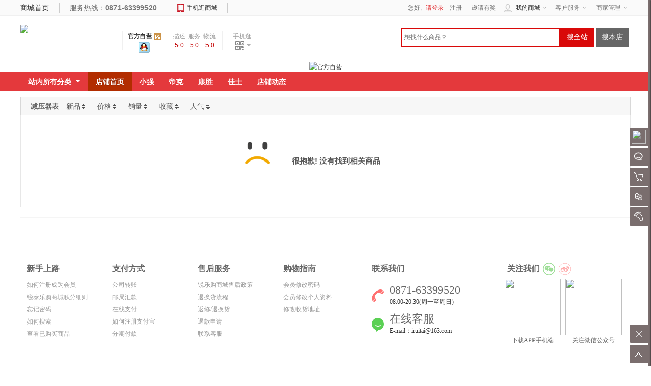

--- FILE ---
content_type: text/html; charset=UTF-8
request_url: https://www.iruitai.com/shop-view-1-298-0-0-0.html
body_size: 11525
content:
<!doctype html>
<html lang="zh">
<head>
<meta http-equiv="Content-Type" content="text/html; charset=UTF-8">
<title>锐泰乐购 - 官方自营</title>
<meta name="author" content="ShopWT">
<meta name="copyright" content="ShopWT Inc. All Rights Reserved">
<meta name="renderer" content="webkit">
<meta name="renderer" content="ie-stand">
<meta name="keywords" content="iruitai,锐泰乐购," />
<meta name="description" content="锐泰乐购" />
<link rel="shortcut icon" href="https://www.iruitai.com/favicon.ico" />
<link href="https://www.iruitai.com/templets/shopwt/css/common.css" rel="stylesheet" type="text/css">
<link href="https://www.iruitai.com/templets/shopwt/css/store_header.css" rel="stylesheet" type="text/css">
<link href="https://www.iruitai.com/templets/shopwt/css/font-awesome/css/font-awesome.min.css" rel="stylesheet" />
<!--[if lt IE 9]>
      <script src="https://www.iruitai.com/system/static/js/html5shiv.js"></script>
      <script src="https://www.iruitai.com/system/static/js/respond.min.js"></script>
<![endif]-->
<!--[if IE 6]>
<script src="https://www.iruitai.com/system/static/js/IE6_PNG.js"></script>
<script>
DD_belatedPNG.fix('.pngFix');
</script>

<script>
// <![CDATA[
if((window.navigator.appName.toUpperCase().indexOf("MICROSOFT")>=0)&&(document.execCommand))
try{
document.execCommand("BackgroundImageCache", false, true);
   }
catch(e){}
// ]]>
</script>
<![endif]-->
<script>
var PRICE_FORMAT = '&yen;%s';var COOKIE_PRE = '286B_';var _CHARSET = 'utf-8';var LOGIN_SITE_URL = 'https://www.iruitai.com/home';var MEMBER_SITE_URL = 'https://www.iruitai.com/home';var SITEURL = 'https://www.iruitai.com';var BASE_SITE_URL = 'https://www.iruitai.com';var STATIC_SITE_URL = 'https://www.iruitai.com/system/static';var STATIC_SITE_URL = 'https://www.iruitai.com/system/static';var SHOP_TEMPLATES_URL = 'https://www.iruitai.com/templets/shopwt';
</script>
<script src="https://www.iruitai.com/system/static/js/jquery.min.js"></script>
<script src="https://www.iruitai.com/system/static/js/common.js" charset="utf-8"></script>
<script src="https://www.iruitai.com/system/static/js/jquery-ui/jquery.ui.js"></script>
<script src="https://www.iruitai.com/system/static/js/jquery.validation.min.js"></script>
<script src="https://www.iruitai.com/system/static/js/jquery.masonry.js"></script>
<script src="https://www.iruitai.com/system/static/js/dialog/dialog.js" id="wt_dialog" charset="utf-8"></script>
<script src="https://www.iruitai.com/system/static/js/jquery.scrollLoading-min.js" charset="utf-8"></script>
</head>
<body>
<div id="append_parent"></div>
<div id="ajaxwaitid"></div>
<div id="vToolbar" class="wt-appbar">
  <div class="wt-appbar-tabs" id="siteslidebar">
        <div class="user ta_delay" wttype="a-barLoginBox">
      <div class="avatar"><img src="https://www.iruitai.com/system/upfiles/shop/common/loading.gif" data-url="https://www.iruitai.com/system/upfiles/shop/common/default_user_portrait.gif" rel="lazy" /></div>
      <p>请登录</p>
    </div>
        <ul class="tools">
          <li><a href="javascript:void(0);" id="chat_show_user" class="chat ta_delay"><div class="tools_img"></div><span>聊天</span><i id="new_msg" class="new_msg" style="display:none;"></i></a></li>
                    <li><a href="javascript:void(0);" id="rtoolbar_cart" class="cart ta_delay"><div class="tools_img"></div><span>购物车</span><i id="rtoobar_cart_count" class="new_msg" style="display:none;"></i></a></li>
                  <li><a href="javascript:void(0);" id="compare" class="compare ta_delay"><div class="tools_img"></div><span>对比</span></a></li>
            <li><a href="https://www.iruitai.com/index.php?w=member_goodsbrowse&t=list" class="track ta_delay"><div class="tools_img"></div><span>我的足迹</span></a></li>
    </ul>
    <div class="content-box" id="content-compare">
      <div class="top">
        <h3>商品对比</h3>
        <a href="javascript:void(0);" class="close" title="隐藏"></a></div>
      <div id="comparelist"></div>
    </div>
    <div class="content-box" id="content-cart">
      <div class="top">
        <h3>我的购物车</h3>
        <a href="javascript:void(0);" class="close" title="隐藏"></a></div>
      <div id="rtoolbar_cartlist"></div>
    </div>
    <a id="activator" href="javascript:void(0);" class="wt-appbar-hide"></a>
	<a id="gotop" href="javascript:void(0);" class="wt-appbar-gotop"></a>
	</div>
  <div class="wt-hidebar" id="wtHideBar">
    <div class="wt-hidebar-bg">
            <div class="user-avatar"><img src="https://www.iruitai.com/system/upfiles/shop/common/loading.gif" data-url="https://www.iruitai.com/system/upfiles/shop/common/loading.gif" data-url="https://www.iruitai.com/system/upfiles/shop/common/default_user_portrait.gif" rel="lazy"/></div>
            <div class="frame"></div>
      <div class="show"></div>
  </div>
</div>
</div>
<div class="wt-topbar w">
  <div class="topbar wrapper">
    <div class="service fl">
            <div class="home"><a href="https://www.iruitai.com" title="锐泰乐购" target="_self">商城首页</a></div>
            <div class="tel">服务热线：<b>0871-63399520</b></div>
      <div class="m-mx"> <span><i></i><a href="https://www.iruitai.com/mobile">手机逛商城</a></span>
        <div>
                    <dl class="down_app">
            <dd>
              <div class="qrcode"><img src="https://www.iruitai.com/system/upfiles/shop/common/loading.gif" data-url="https://www.iruitai.com/system/upfiles/shop/common/code_app.png" width="120" height="120" rel="lazy" /></div>
              <div class="hint">
                <h4>手机扫一扫下载</h4>
                </div>
              <div class="addurl">
                                <a href="https://www.iruitai.com/mobile/app/iruitai_android.apk" target="_blank"><i class="icon-android"></i>Android</a>
                                                <a href="https://www.iruitai.com/mobile/app/iruitai_ios.ipa" target="_blank"><i class="icon-apple"></i>iPhone</a>
                              </div>
            </dd>
          </dl>
                  </div>
      </div>
      <div class="left">
      <div id="TopCity"></div>
      </div>
    </div>
    <div class="right-menu">
      <dl>
        <dt>客户服务<i></i></dt>
        <dd>
          <ul>
            <li><a href="https://www.iruitai.com/help-cate-2-0.html">帮助中心</a></li>
            <li><a href="https://www.iruitai.com/help-cate-5-0.html">售后服务</a></li>
            <li><a href="https://www.iruitai.com/help-cate-6-0.html">客服中心</a></li>
          </ul>
        </dd>
      </dl>
      <dl>
        <dt><a href="https://www.iruitai.com/index.php?w=show_joinin&t=index" title="商家管理">商家管理</a><i></i></dt>
        <dd>
          <ul>
		    <li><a href="https://www.iruitai.com/index.php?w=show_joinin&t=index" title="招商入驻">招商入驻</a></li>
            <li><a href="https://www.iruitai.com/seller/index.php?w=seller_login&t=show_login" target="_blank" title="商家登录">商家登录</a></li>
          </ul>
	 </dd>
      </dl>
          </div>
    <div class="head-user-mall">
    <dl class="my-mall">
        <dt><span class="ico"></span><a href="https://www.iruitai.com/index.php?w=member&t=home" title="我的商城">我的商城</a><i class="arrow"></i></dt>
        <dd>
          <div class="my-top-menu">
            <ul>
              <li><a href="https://www.iruitai.com/home/index.php?w=member_message&t=message">站内消息(<span>0</span>)</a></li>
              <li><a href="https://www.iruitai.com/index.php?w=member_order&t=index" class="arrow">我的订单<i></i></a></li>
              <li><a href="https://www.iruitai.com/index.php?w=member_consult&t=my_consult">咨询回复(<span id="member_consult">0</span>)</a></li>
              <li><a href="https://www.iruitai.com/index.php?w=member_favorite_goods&t=fglist" class="arrow">我的收藏<i></i></a></li>
                            <li><a href="https://www.iruitai.com/home/index.php?w=member_voucher&t=index">代金券(<span id="member_voucher">0</span>)</a></li>
                                          <li><a href="https://www.iruitai.com/home/index.php?w=member_points&t=index" class="arrow">我的积分<i></i></a></li>
                          </ul>
          </div>
          <div class="my-history">
            <div class="part-title">
              <h4>最近浏览的商品</h4>
              <span style="float:right;"><a href="https://www.iruitai.com/index.php?w=member_goodsbrowse&t=list">全部浏览历史</a></span> </div>
            <ul>
              <li class="no-goods"><img class="loading" src="https://www.iruitai.com/templets/shopwt/images/loading.gif" /></li>
            </ul>
          </div>
        </dd>
      </dl>
    </div>
    <div class="user-entry">
      您好,       <span class="wr"><a class="login" href="https://www.iruitai.com/home/index.php?w=login&t=index">请登录</a> <a href="https://www.iruitai.com/home/index.php?w=login&t=register">注册</a></span>
            <span><a href="https://www.iruitai.com/index.php?w=invite">邀请有奖</a></span>
    </div>
  </div>
</div>
<script type="text/javascript">
var getcity = '全国';
//登录开关
var connect_qq = "1";
var connect_sn = "1";
var connect_wx = "1";
var connect_wx_appid = "wx7ce7d04de1946541";

$(function() {
	if (($.cookie("wt0"))) {
		tCity = $.cookie("wt0").split(',');
		$("#tbarea").html(tCity[2]);
	} else {
		$("#tbarea").html(getcity);
	}
	$('#gotop').click(function(){
	        $('html, body').animate({
	            scrollTop: 0
	        }, 500);
	});
	var wtkey = getCookie('wtkey');
		if(wtkey){
		$("#top-banner").hide();
		} else {
			$("#top-banner").slideDown(800);
			}
		$("#top-banner .close").click(function(){
			setCookie('wtkey','yes',1);
			$("#top-banner").hide();
	});
		$(".head-user-mall dl").hover(function() {
			$(this).addClass("hover");
		},
		function() {
			$(this).removeClass("hover");
		});
		$('.head-user-mall .my-mall').mouseover(function(){
			load_history_information();
			$(this).unbind('mouseover');
		});
	
		$('#activator').click(function() {
			$('#content-cart').animate({'right': '-250px'});
			$('#content-compare').animate({'right': '-250px'});
			$('#vToolbar').animate({'right': '-60px'}, 300,
			function() {
				$('#wtHideBar').animate({'right': '59px'},	300);
			});
	        $('div[wttype^="bar"]').hide();
		});
		$('#wtHideBar').click(function() {
			$('#wtHideBar').animate({
				'right': '-86px'
			},
			300,
			function() {
				$('#content-cart').animate({'right': '-250px'});
				$('#content-compare').animate({'right': '-250px'});
				$('#vToolbar').animate({'right': '6px'},300);
			});
		});
    $("#compare").click(function(){
    	if ($("#content-compare").css('right') == '-250px') {
 		   loadCompare(false);
 		   $('#content-cart').animate({'right': '-250px'});
  		   $("#content-compare").animate({right:'0px'});
    	} else {
    		$(".close").click();
    		$(".chat-list").css("display",'none');
        }
	});
    $("#rtoolbar_cart").click(function(){
        if ($("#content-cart").css('right') == '-250px') {
         	$('#content-compare').animate({'right': '-250px'});
    		$("#content-cart").animate({right:'0px'});
    		if (!$("#rtoolbar_cartlist").html()) {
    			$("#rtoolbar_cartlist").load('https://www.iruitai.com/index.php?w=cart&t=ajax_load&type=html');
    		}
        } else {
        	$(".close").click();
        	$(".chat-list").css("display",'none');
        }
	});
	$(".close").click(function(){
		$(".content-box").animate({right:'-250px'});
      });

	$(".right-menu dl").hover(function() {
		$(this).addClass("hover");
	},
	function() {
		$(this).removeClass("hover");
	});

    // 右侧bar用户信息
    $('div[wttype="a-barUserInfo"]').click(function(){
        $('div[wttype="barUserInfo"]').toggle();
    });
    // 右侧bar登录
    $('div[wttype="a-barLoginBox"]').click(function(){
		$.show_wt_login();
    });
    $('a[wttype="close-barLoginBox"]').click(function(){
        $('div[wttype="barLoginBox"]').toggle();
    });
        });
	
(function() {
	var ReplaceTpl = function(str, o, regexp) {
		return str.replace(regexp || /\\?\{([^{}]+)\}/g, function(match, name) {
			return (o[name] === undefined) ? '' : o[name];
		});
	};
	$.ReplaceTpl = ReplaceTpl;
	String.prototype.wtReplaceTpl = function(option) {
		return ReplaceTpl(this, option);
	};
})();
window.ShopWT = {},
    ["Array", "Object", "Function", "String", "Number", "Date", "Boolean", "regexp"].forEach(function(e) {
        ShopWT["is" + e] = function(t) {
            return jQuery.type(t) === e.toLowerCase()
        }
    }),
    jQuery.extend(ShopWT, {
        isEmpty: function(e) {
            return ShopWT.isBoolean(e) ? !e: null == e ? !0 : ShopWT.isNumber(e) ? 0 >= e: ShopWT.isArray(e) || ShopWT.isString(e) || e instanceof jQuery ? 0 === e.length: 0 === Object.keys(e).length
        },
    });
var topMyCity = function($) {
    "use strict";
    var areaUrl = SITEURL + '/index.php?w=index&t=area_list&area_id=0';
    var $element = {};
    var tmpl = '<a href="javascript:;" class="area"><span class="icon-map-marker"></span><span id="shortCutAreaName" title="{areaName}" data-id="{areaId}">{areaName}</span> <i></i></a>'
    function _init() {
        $element.TopCity = $("#TopCity");
        _getAreaList();
        "MjJTaG9wTkMySW5jMjIy";
    }
    function _getAreaIdByCookie() {
        return $.cookie("wt0");
    }
    function _setAreaIdByCookie(value) {
        return $.cookie("wt0", value, {
            expires: 30,
            path: '/'
        });
    }
    function _getAreaList() {
        $.getJSON(areaUrl, function(data) {
            if (data.code == "200") {
                _buildElement(data.data.areaList)
            }
        })
    }
    function _buildElement(data) {
        var myCookie = _getAreaIdByCookie(),
            myCity = !ShopWT.isEmpty(myCookie) ? myCookie.split(",") : "";
        var a = $.map(data, function(n, index) {
		//5.3	
		if (ShopWT.isEmpty($.cookie("wt0"))){
			$.each(data,function(i){
				if(getcity == this.areaName){	
						$.cookie("wt0", [this.areaId, this.areaDeep, this.areaName].join(","), {
						expires: 30,
						path: '/'
					});
				}
			});
		}
            return '<div class="item"><a href="javascript:;" data-deep="' + n.areaDeep + '" data-id="' + n.areaId + '" class="' +
                ((myCity.length && n.areaId == myCity[0]) ? "selected" : "") + '">' + n.areaName + '</a></div>';
        });
 if (a.length) {
            a.splice(0, 0, '<div class="item"><a href="javascript:;" data-deep="1" data-id="0" class="">全国</a></div>');
        	}
        $element.TopCity
            .append(tmpl.wtReplaceTpl(myCity ? {
                areaId: myCity[0],
                areaName: myCity[2]
            } : {
                areaId: 0,
                areaName: getcity
            }))
            .append(
                a.length ? '<div id="shortCutAreaList" class="area-list">' + a.join('') + '</div>' : '');
    }
	
	//更换当前URL
	function changeURLPar(destiny, par, par_value){
		var pattern = par+'=([^&]*)';
		var replaceText = par+'='+par_value;
		if (destiny.match(pattern)){
			var tmp = '/\\'+par+'=[^&]*/';
			tmp = destiny.replace(eval(tmp), replaceText);
			return (tmp);
		} else {
			if (destiny.match('[\?]')) {
				return destiny+'&'+ replaceText;
			} else {
				return destiny+'?'+replaceText;
			}
		}
		return destiny+'\n'+par+'\n'+par_value;
	} 

    function bindEvents() {
        $element.TopCity.on("click", "a[data-id]", function() {
            var $this = $(this);
            $("#shortCutAreaList a").removeClass("selected");
            $this.addClass("selected");
            $("#shortCutAreaName")
                .html($this.html())
                .attr({
                    title: $this.html(),
                    "data-id": $this.data("id") ? $this.data("id") : 0
                });
            //修改cookie
            _setAreaIdByCookie([$this.data("id"), $this.data("deep"), $this.html()].join(","));
			$('.region').html("请选择地区");
			$.cookie('dregion', '', { expires: -1 });
			var geturl = changeURLPar(window.location.href, 'area', $this.data("id"));
            location.replace(geturl);
			//location.reload(geturl);
        })
    }

    return {
        init: function() {
            _init();
            bindEvents();
        },
        getAreaIdByCookie: _getAreaIdByCookie
    };
}(jQuery);
$(function() {
	topMyCity.init();

 });
</script><div class="header-box">
  <header class="wt-head wrapper">
    <h1 class="site-logo"><a href="https://www.iruitai.com"><img src="https://www.iruitai.com/system/upfiles/shop/common/06090172404532164.png" class="pngFix"></a></h1>
	<div class="heade_store_info">
    	<div class="slogo">
        	<a href="https://www.iruitai.com/shop-1.html" title="锐泰乐购" class="store_name">官方自营</a> <img src="https://www.iruitai.com/templets/shopwt/images/store_grade/0.png" class="pngFix">
            <br>
            <span class="all-rate">
           <span member_id="1"></span>
        <a target="_blank" href="https://wpa.qq.com/msgrd?v=3&uin=1326163539&site=qq&menu=yes" title="QQ: 1326163539"><img border="0" src="https://www.iruitai.com/templets/shopwt/images/kf_qq.png" style=" vertical-align: middle;"/></a>
                    </span>
        </div>
        <div class="pj_info">
        	            <div class="shopdsr_item">
                <div class="shopdsr_title">描述相符</div>
                <div class="shopdsr_score">5.0</div>
            </div>
                        <div class="shopdsr_item">
                <div class="shopdsr_title">服务态度</div>
                <div class="shopdsr_score">5.0</div>
            </div>
                        <div class="shopdsr_item">
                <div class="shopdsr_title">物流速度</div>
                <div class="shopdsr_score">5.0</div>
            </div>
                	</div>
        <div class="sub">
          <style type="text/css">
.wts-info .btns .chat_online, .wts-info .btns .chat_offline {padding-left:10px;  width:73px;  line-height:21px !important;background: url("https://www.iruitai.com/templets/shopwt/images/chat_ico.png") no-repeat;}
.wts-info .btns .chat_online { background-position: 8px 2px;}
.wts-info .btns .chat_offline { background-position: 8px -19px;}
.wts-info .btns span a:hover { background: url("https://www.iruitai.com/templets/shopwt/images/chat_ico.png") no-repeat 8px 2px;;}
</style>
<!--店铺基本信息 S-->
<div class="wts-info wts-infobox">
  <div class="content">
<div class="store-logo"><a title="官方自营" target="_blank" href="https://www.iruitai.com/shop-1.html" ><img src="https://www.iruitai.com/system/upfiles/shop/store/06108803564453709.jpg" alt="官方自营"></a></div>
   <div class="title">
    <h4><a class="name" title="官方自营" target="_blank" href="https://www.iruitai.com/shop-1.html" >官方自营</a><em>自营</em></h4>
  </div>
        
        
            <div class="btns clearfix"><a href="https://www.iruitai.com/shop-1.html" class="goto" >进店逛逛</a><a href="javascript:collect_store('1','count','store_collect')" >收藏店铺<span>(<em wttype="store_collect">19</em>)</span></a>
           <a target="_blank" href="https://wpa.qq.com/msgrd?v=3&uin=1326163539&site=qq&menu=yes" title="QQ: 1326163539"><img border="0" src="https://www.iruitai.com/templets/shopwt/images/kf_qq_2.gif" style=" vertical-align: middle;"/></a>
                        <span member_id="1" ></span>
             </div>
  </div>
</div>
 
<script>
$(function(){
	var store_id = "1";
	var goods_id = "";
	var w = "show_store";
	var t  = "goods_all";
	$.getJSON("index.php?w=show_store&t=ajax_flowstat_record",{store_id:store_id,goods_id:goods_id,w_param:w,t_param:t});
});
</script> 
        </div>
	</div>
    <div class="heade_service_info">
        <div class="displayed">
            <div>手机逛</div>
            <i></i>
            <div class="sub">
               <img src="https://www.iruitai.com/system/upfiles/shop/store/1/1_store.png" title="店铺二维码，使用手机扫一扫逛起吧">
               <p>扫一扫，手机逛起来</p>
            </div>
        </div>
   </div>
    <div class="search-m" id="search">
        <form class="search-form" method="get" action="https://www.iruitai.com/index.php" name="formSearch" id="formSearch">
          <input name="w" id="search_wt" value="search" type="hidden" />
          <input type="hidden" name="keyword" value="" />
          <input name="inkeyword" id="inkeyword" type="text" class="input-text" value="" x-webkit-speech lang="zh-CN" onwebkitspeechchange="foo()" x-webkit-grammar="builtin:search" placeholder="想找什么商品？" />
          <a href="javascript:void(0)" class="search-btn-all" wttype="search_in_shop"><span>搜全站</span></a><a href="javascript:void(0)" class="search-btn-store" wttype="search_in_store"><span>搜本店</span></a>
        </form>
      </div>
  </header>
  </div>
<!-- PublicHeadLayout End -->
<div id="store_decoration_content" class="background" style="">
<div class="wtsl-nav">
        <div class="banner"><a href="https://www.iruitai.com/shop-1.html" class="img">
            <img src="https://www.iruitai.com/system/upfiles/shop/store/06185062201465105.jpg" alt="官方自营" title="官方自营" class="pngFix">
            </a></div>
        <div id="nav" class="wts-nav">
      <ul>
	          <li id="store_nav_class_button" class="normal wts-nav-classes"> 
          <a href="javascript:;"><span>站内所有分类<i></i></span></a>
          <ul id="store_nav_class_menu" class="classes-menu" style="display:none;">
                                    <li class="store-nav-class-sub-menu"><a href="https://www.iruitai.com/shop-view-1-202-0-0-0.html" title="交流工具"><i></i>交流工具</a>
                            <ul class="store-nav-class-menu-item" style="display:none;">
                                <li><a href="https://www.iruitai.com/shop-view-1-204-0-0-0.html" title="电锤"><i></i>电锤</a></li>
                                <li><a href="https://www.iruitai.com/shop-view-1-205-0-0-0.html" title="电镐"><i></i>电镐</a></li>
                                <li><a href="https://www.iruitai.com/shop-view-1-206-0-0-0.html" title="电钻"><i></i>电钻</a></li>
                                <li><a href="https://www.iruitai.com/shop-view-1-207-0-0-0.html" title="水钻"><i></i>水钻</a></li>
                                <li><a href="https://www.iruitai.com/shop-view-1-208-0-0-0.html" title="电刨"><i></i>电刨</a></li>
                                <li><a href="https://www.iruitai.com/shop-view-1-209-0-0-0.html" title="电磨"><i></i>电磨</a></li>
                                <li><a href="https://www.iruitai.com/shop-view-1-210-0-0-0.html" title="角磨机"><i></i>角磨机</a></li>
                                <li><a href="https://www.iruitai.com/shop-view-1-211-0-0-0.html" title="开槽机"><i></i>开槽机</a></li>
                                <li><a href="https://www.iruitai.com/shop-view-1-212-0-0-0.html" title="搅拌器"><i></i>搅拌器</a></li>
                                <li><a href="https://www.iruitai.com/shop-view-1-213-0-0-0.html" title="飞机钻"><i></i>飞机钻</a></li>
                                <li><a href="https://www.iruitai.com/shop-view-1-214-0-0-0.html" title="铝材机"><i></i>铝材机</a></li>
                                <li><a href="https://www.iruitai.com/shop-view-1-215-0-0-0.html" title="砂带机"><i></i>砂带机</a></li>
                                <li><a href="https://www.iruitai.com/shop-view-1-216-0-0-0.html" title="砂轮机"><i></i>砂轮机</a></li>
                                <li><a href="https://www.iruitai.com/shop-view-1-217-0-0-0.html" title="云石机"><i></i>云石机</a></li>
                                <li><a href="https://www.iruitai.com/shop-view-1-218-0-0-0.html" title="电圆锯"><i></i>电圆锯</a></li>
                                <li><a href="https://www.iruitai.com/shop-view-1-219-0-0-0.html" title="电链锯"><i></i>电链锯</a></li>
                                <li><a href="https://www.iruitai.com/shop-view-1-220-0-0-0.html" title="雕刻机"><i></i>雕刻机</a></li>
                                <li><a href="https://www.iruitai.com/shop-view-1-221-0-0-0.html" title="修边机"><i></i>修边机</a></li>
                                <li><a href="https://www.iruitai.com/shop-view-1-222-0-0-0.html" title="电剪刀"><i></i>电剪刀</a></li>
                                <li><a href="https://www.iruitai.com/shop-view-1-223-0-0-0.html" title="钢材机"><i></i>钢材机</a></li>
                                <li><a href="https://www.iruitai.com/shop-view-1-224-0-0-0.html" title="马刀锯"><i></i>马刀锯</a></li>
                                <li><a href="https://www.iruitai.com/shop-view-1-225-0-0-0.html" title="曲线锯"><i></i>曲线锯</a></li>
                                <li><a href="https://www.iruitai.com/shop-view-1-226-0-0-0.html" title="吹风机"><i></i>吹风机</a></li>
                                <li><a href="https://www.iruitai.com/shop-view-1-227-0-0-0.html" title="砂光机"><i></i>砂光机</a></li>
                                <li><a href="https://www.iruitai.com/shop-view-1-228-0-0-0.html" title="抛光机"><i></i>抛光机</a></li>
                                <li><a href="https://www.iruitai.com/shop-view-1-231-0-0-0.html" title="热风枪"><i></i>热风枪</a></li>
                                <li><a href="https://www.iruitai.com/shop-view-1-232-0-0-0.html" title="热熔器"><i></i>热熔器</a></li>
                                <li><a href="https://www.iruitai.com/shop-view-1-235-0-0-0.html" title="打磨机"><i></i>打磨机</a></li>
                                <li><a href="https://www.iruitai.com/shop-view-1-236-0-0-0.html" title="除锈机"><i></i>除锈机</a></li>
                                <li><a href="https://www.iruitai.com/shop-view-1-241-0-0-0.html" title="电动扳手"><i></i>电动扳手</a></li>
                                <li><a href="https://www.iruitai.com/shop-view-1-258-0-0-0.html" title="测量工具"><i></i>测量工具</a></li>
                                <li><a href="https://www.iruitai.com/shop-view-1-305-0-0-0.html" title="瓷砖刀"><i></i>瓷砖刀</a></li>
                                <li><a href="https://www.iruitai.com/shop-view-1-306-0-0-0.html" title="其他"><i></i>其他</a></li>
                                <li><a href="https://www.iruitai.com/shop-view-1-308-0-0-0.html" title="清洗机"><i></i>清洗机</a></li>
                              </ul>
                          </li>
                        <li class="store-nav-class-sub-menu"><a href="https://www.iruitai.com/shop-view-1-203-0-0-0.html" title="直流工具"><i></i>直流工具</a>
                            <ul class="store-nav-class-menu-item" style="display:none;">
                                <li><a href="https://www.iruitai.com/shop-view-1-239-0-0-0.html" title="锂电钻"><i></i>锂电钻</a></li>
                                <li><a href="https://www.iruitai.com/shop-view-1-243-0-0-0.html" title="锂电扳手"><i></i>锂电扳手</a></li>
                                <li><a href="https://www.iruitai.com/shop-view-1-244-0-0-0.html" title="锂电电锤"><i></i>锂电电锤</a></li>
                                <li><a href="https://www.iruitai.com/shop-view-1-246-0-0-0.html" title="锂电角磨机"><i></i>锂电角磨机</a></li>
                                <li><a href="https://www.iruitai.com/shop-view-1-248-0-0-0.html" title="锂电吹风机"><i></i>锂电吹风机</a></li>
                                <li><a href="https://www.iruitai.com/shop-view-1-249-0-0-0.html" title="锂电马刀锯"><i></i>锂电马刀锯</a></li>
                                <li><a href="https://www.iruitai.com/shop-view-1-250-0-0-0.html" title="锂电洗车机"><i></i>锂电洗车机</a></li>
                                <li><a href="https://www.iruitai.com/shop-view-1-251-0-0-0.html" title="锂电电圆锯"><i></i>锂电电圆锯</a></li>
                                <li><a href="https://www.iruitai.com/shop-view-1-252-0-0-0.html" title="锂电曲线锯"><i></i>锂电曲线锯</a></li>
                                <li><a href="https://www.iruitai.com/shop-view-1-254-0-0-0.html" title="锂电云石机"><i></i>锂电云石机</a></li>
                                <li><a href="https://www.iruitai.com/shop-view-1-256-0-0-0.html" title="锂电吸尘器"><i></i>锂电吸尘器</a></li>
                                <li><a href="https://www.iruitai.com/shop-view-1-257-0-0-0.html" title="锂电电池"><i></i>锂电电池</a></li>
                              </ul>
                          </li>
                        <li class="store-nav-class-sub-menu"><a href="https://www.iruitai.com/shop-view-1-261-0-0-0.html" title="焊机类"><i></i>焊机类</a>
                            <ul class="store-nav-class-menu-item" style="display:none;">
                                <li><a href="https://www.iruitai.com/shop-view-1-262-0-0-0.html" title="手工焊"><i></i>手工焊</a></li>
                                <li><a href="https://www.iruitai.com/shop-view-1-263-0-0-0.html" title="氩弧焊"><i></i>氩弧焊</a></li>
                                <li><a href="https://www.iruitai.com/shop-view-1-265-0-0-0.html" title="等离子切割机"><i></i>等离子切割机</a></li>
                                <li><a href="https://www.iruitai.com/shop-view-1-266-0-0-0.html" title="二氧化碳气保焊"><i></i>二氧化碳气保焊</a></li>
                              </ul>
                          </li>
                        <li class="store-nav-class-sub-menu"><a href="https://www.iruitai.com/shop-view-1-293-0-0-0.html" title="焊配"><i></i>焊配</a>
                            <ul class="store-nav-class-menu-item" style="display:none;">
                                <li><a href="https://www.iruitai.com/shop-view-1-294-0-0-0.html" title="焊钳"><i></i>焊钳</a></li>
                                <li><a href="https://www.iruitai.com/shop-view-1-295-0-0-0.html" title="焊帽面罩"><i></i>焊帽面罩</a></li>
                                <li><a href="https://www.iruitai.com/shop-view-1-296-0-0-0.html" title="插头插座"><i></i>插头插座</a></li>
                                <li><a href="https://www.iruitai.com/shop-view-1-297-0-0-0.html" title="地线夹"><i></i>地线夹</a></li>
                                <li><a href="https://www.iruitai.com/shop-view-1-298-0-0-0.html" title="减压器表"><i></i>减压器表</a></li>
                                <li><a href="https://www.iruitai.com/shop-view-1-299-0-0-0.html" title="氩弧焊枪配件"><i></i>氩弧焊枪配件</a></li>
                                <li><a href="https://www.iruitai.com/shop-view-1-300-0-0-0.html" title="割枪配件"><i></i>割枪配件</a></li>
                                <li><a href="https://www.iruitai.com/shop-view-1-301-0-0-0.html" title="气保焊枪配件"><i></i>气保焊枪配件</a></li>
                                <li><a href="https://www.iruitai.com/shop-view-1-302-0-0-0.html" title="氧气乙炔管"><i></i>氧气乙炔管</a></li>
                              </ul>
                          </li>
                        <li class="store-nav-class-sub-menu"><a href="https://www.iruitai.com/shop-view-1-307-0-0-0.html" title="园林"><i></i>园林</a>
                          </li>
                                  </ul>
        </li>
		        <li class="active"><a href="https://www.iruitai.com/shop-1.html"><span>店铺首页<i></i></span></a></li>
                <li class="normal"><a href="https://www.iruitai.com/?w=search&amp;keyword=%E5%B0%8F%E5%BC%BA" target="_blank"><span>小强<i></i></span></a></li>
                <li class="normal"><a href="https://www.iruitai.com/?w=search&amp;keyword=%E5%B8%9D%E5%85%8B" target="_blank"><span>帝克<i></i></span></a></li>
                <li class="normal"><a href="https://www.iruitai.com/?w=search&amp;keyword=%E5%BA%B7%E8%83%9C" target="_blank"><span>康胜<i></i></span></a></li>
                <li class="normal"><a href="https://www.iruitai.com/?w=search&amp;keyword=%E4%BD%B3%E5%A3%AB" target="_blank"><span>佳士<i></i></span></a></li>
                <li class="normal"><a href="https://www.iruitai.com/store_snshome-index-sid-1.html"><span>店铺动态<i></i></span></a></li>
      </ul>
    </div>
  </div>
</div>
<script type="text/javascript">
$(function(){
$("img[rel='lazy']").scrollLoading();
		$('a[wttype="search_in_store"]').click(function(){
		if ($('#inkeyword').val() == '') {
			return false;
		}
		$('#search_wt').val('show_store');
		$('<input type="hidden" value="1" name="store_id" /> <input type="hidden" name="t" value="goods_all" />').appendTo("#formSearch");
		$('#formSearch').submit();
	});
	$('a[wttype="search_in_shop"]').click(function(){
		document.formSearch.keyword.value=document.formSearch.inkeyword.value;
		if ($('#inkeyword').val() == '') {
			return false;
		}
		$('#formSearch').submit();
	});
	$("#formSearch").keydown(function(e){
         if(e.keyCode == 13){
			document.formSearch.keyword.value=document.formSearch.inkeyword.value;
			}
		});
	$('#inkeyword').css("color","#999999");
    $('#store_nav_class_button').on('mouseover', function() {
        $('#store_nav_class_menu').show();
    });
    $('#store_nav_class_button').on('mouseout', function() {
        $('#store_nav_class_menu').hide();
    });
    $('.store-nav-class-sub-menu').on('mouseover', function() {
        $('.store-nav-class-menu-item').hide();
        $(this).children('.store-nav-class-menu-item').show();
    });
    $('.store-nav-class-sub-menu').on('mouseout', function() {
        $('.store-nav-class-menu-item').hide();
    });
});
  </script><link href="https://www.iruitai.com/templets/shopwt/css/shop.css" rel="stylesheet" type="text/css">
<link href="https://www.iruitai.com/templets/shopwt/css/store_decoration.css" rel="stylesheet" type="text/css">
<link href="https://www.iruitai.com/templets/shopwt/store/style/default/style.css" rel="stylesheet" type="text/css">
<script type="text/javascript" src="https://www.iruitai.com/system/static/js/member.js" charset="utf-8"></script>
<script type="text/javascript" src="https://www.iruitai.com/system/static/js/shop.js" charset="utf-8"></script>
<div id="store_decoration_content" class="background" style="">
  
<div class="wrapper mt10">
  <div class="wts-main-container">
    <div class="wts-goodslist-bar">
     
      <ul class="wts-array">
       <li><b>减压器表</b></li>
        <li class=''><a  href="https://www.iruitai.com/shop-view-1-298-1-2-0.html">新品</a></li>
        <li class=''><a  href="https://www.iruitai.com/shop-view-1-298-2-2-0.html">价格</a></li>
        <li class=''><a  href="https://www.iruitai.com/shop-view-1-298-3-2-0.html">销量</a></li>
        <li class=''><a  href="https://www.iruitai.com/shop-view-1-298-4-2-0.html">收藏</a></li>
        <li class=''><a  href="https://www.iruitai.com/shop-view-1-298-5-2-0.html">人气</a></li>
      </ul>
    </div>
        <div class="content wts-all-goods-list">
    <div class="nothing">
      <p>很抱歉! 没有找到相关商品</p>
    </div></div>
      </div>
</div>
<script>
$(function(){
    // 图片切换效果
    $('.goods-thumb-scroll-show').find('a').mouseover(function(){
        $(this).parents('li:first').addClass('selected').siblings().removeClass('selected');
        var _src = $(this).find('img').attr('src');
        _src = _src.replace('_60.', '_240.');
        _src = _src.replace('-60', '-240');
        $(this).parents('dt').find('.goods-thumb').find('img').attr('src', _src);
    });
});
</script>  <div class="clear">&nbsp;</div>
</div>
                    <link href="https://www.iruitai.com/api/im/templets/shopwt/css/chat.css" rel="stylesheet" type="text/css">
                    <div style="clear: both;"></div>
                    <div id="web_chat_dialog" style="display: none;float:right;">
                    </div>
                    <a id="chat_login" href="javascript:void(0)" style="display: none;"></a>
                    <script type="text/javascript">
                    var LOGIN_SITE_URL = 'https://www.iruitai.com/home';
                    var CHAT_SITE_URL = 'https://www.iruitai.com/api/im';
                    var BASE_SITE_URL = 'https://www.iruitai.com';
                    var connect_url = "https://www.iruitai.com:33";

                    var layout = "layout/store_layout.php";
                    var w_t = "show_store_goods_all";
                    var chat_goods_id = "0";
                    var user = {};

                    user['u_id'] = "";
                    user['u_name'] = "";
                    user['s_id'] = "";
                    user['s_name'] = "";
                    user['s_avatar'] = "https://www.iruitai.com/system/upfiles/shop/common/06110719233669388.png";
                    user['avatar'] = "https://www.iruitai.com/system/upfiles/shop/common/default_user_portrait.gif";

                    $("#chat_login").wt_login({
                      wthash:'43a13ec8',
                      formhash:'PWRuTFn5_4fsQpC58EPqb7QoE1PuamK'
                    });
                    </script><script type="text/javascript" src="https://www.iruitai.com/system/static/js/jquery.charCount.js" charset="utf-8"></script><script type="text/javascript" src="https://www.iruitai.com/system/static/js/jquery.smilies.js" charset="utf-8"></script><script type="text/javascript" src="https://www.iruitai.com/api/im/static/js/soundjs.min.js" charset="utf-8"></script><script type="text/javascript" src="https://www.iruitai.com/api/im/static/js/user.js" charset="utf-8"></script><div class="slogen">
  <div class="wrapper">
    <ul>
          </ul>
  </div>
</div>
<div class="faq">
  <div class="wrapper">
        <ul>
                  <li>
        <dl class="s1">
          <dt>
            新手上路          </dt>
                              <dd><a href="https://www.iruitai.com/help-6.html" title="如何注册成为会员"> 如何注册成为会员 </a></dd>
                    <dd><a href="https://www.iruitai.com/help-39.html" title="锐泰乐购商城积分细则"> 锐泰乐购商城积分细则 </a></dd>
                    <dd><a href="https://www.iruitai.com/help-8.html" title="忘记密码"> 忘记密码 </a></dd>
                    <dd><a href="https://www.iruitai.com/help-7.html" title="如何搜索"> 如何搜索 </a></dd>
                    <dd><a href="https://www.iruitai.com/help-10.html" title="查看已购买商品"> 查看已购买商品 </a></dd>
                            </dl>
      </li>
                  <li>
        <dl class="s2">
          <dt>
            支付方式          </dt>
                              <dd><a href="https://www.iruitai.com/help-30.html" title="公司转账"> 公司转账 </a></dd>
                    <dd><a href="https://www.iruitai.com/help-29.html" title="邮局汇款"> 邮局汇款 </a></dd>
                    <dd><a href="https://www.iruitai.com/help-17.html" title="在线支付"> 在线支付 </a></dd>
                    <dd><a href="https://www.iruitai.com/help-16.html" title="如何注册支付宝"> 如何注册支付宝 </a></dd>
                    <dd><a href="https://www.iruitai.com/help-28.html" title="分期付款"> 分期付款 </a></dd>
                            </dl>
      </li>
                  <li>
        <dl class="s3">
          <dt>
            售后服务          </dt>
                              <dd><a href="https://www.iruitai.com/help-31.html" title="锐乐购商城售后政策"> 锐乐购商城售后政策 </a></dd>
                    <dd><a href="https://www.iruitai.com/help-32.html" title="退换货流程"> 退换货流程 </a></dd>
                    <dd><a href="https://www.iruitai.com/help-33.html" title="返修/退换货"> 返修/退换货 </a></dd>
                    <dd><a href="https://www.iruitai.com/help-34.html" title="退款申请"> 退款申请 </a></dd>
                    <dd><a href="https://www.iruitai.com/help-26.html" title="联系客服"> 联系客服 </a></dd>
                            </dl>
      </li>
                  <li>
        <dl class="s4">
          <dt>
            购物指南          </dt>
                              <dd><a href="https://www.iruitai.com/help-18.html" title="会员修改密码"> 会员修改密码 </a></dd>
                    <dd><a href="https://www.iruitai.com/help-19.html" title="会员修改个人资料"> 会员修改个人资料 </a></dd>
                    <dd><a href="https://www.iruitai.com/help-21.html" title="修改收货地址"> 修改收货地址 </a></dd>
                            </dl>
      </li>
            <li class="kefu-con">
      <dl>
      	<dt>联系我们</dt>
        <dd>
        <i class="icon-tel"></i>
        <div><strong>0871-63399520</strong>
         <p>08:00-20:30(周一至周日)</p>
         </div>
          </dd>
          <dd>
          <i class="icon-chat"></i>
          <div>
          <strong>在线客服</strong>
           <p>E-mail：iruitai@163.com</p>
           </div>
        </dd>
       </dl>
      </li>
      <li class="box-qr">
        <dl>
          <dt>关注我们<a title="关注锐泰乐购微信公众号" class="weixin">
                        <span class="weixin-qr"></span>
                    </a>
                    <a title="关注锐泰乐购微博" class="weibo">
                        <span class="weibo-qr"></span>
                    </a>
          </dt>
                    <dd>
            <p><img src="https://www.iruitai.com/system/upfiles/shop/common/loading.gif" data-url="https://www.iruitai.com/system/upfiles/shop/common/code_app.png" rel="lazy" /></p>
            <p>下载APP手机端</p>
          </dd>
                              <dd>
            <p><img src="https://www.iruitai.com/system/upfiles/shop/common/loading.gif" data-url="https://www.iruitai.com/system/upfiles/mobile/06182427080826411.jpg" rel="lazy" /></p>
            <p>关注微信公众号</p>
          </dd>
                  </dl>
      </li>
    </ul>
      </div>
</div>
<div class="footer">
  <p><a href="https://www.iruitai.com">首页</a>
                                                                                                | <a  href="http://www.iruitai.com/index.php?w=article&amp;article_id=25">商务合作</a>
                        | <a  href="http://www.iruitai.com/index.php?w=article&amp;article_id=23">联系我们</a>
                | <a  href="http://www.iruitai.com/since">物流自取</a>
                | <a  href="http://www.iruitai.com/index.php?w=link">友情链接</a>
                | <a  href="http://www.iruitai.com/index.php?w=article&amp;article_id=22">关于我们</a>
                              </p>
  Copyright 2023-2025 <a href="http://www.iruitai.com" target="_blank">iruitai</a> All rights reserved.<br />版权所有：<a href="https://www.iruitai.com">昆明锐泰乐购百货经营部</a>  <a href="https://beian.miit.gov.cn" rel="nofollow" target="_blank">滇ICP备2025071123号</a></div>
<div id="task"></div>
<script type="text/javascript">
document.getElementById('task').innerHTML='<iframe src="https://www.iruitai.com/system/task/cj_index.php?w=task&run=js" width="0" height="0" frameborder="0" style="display:none;"></iframe>';
</script>
<script type="text/javascript" src="https://www.iruitai.com/system/static/js/jquery.cookie.js"></script>
<link href="https://www.iruitai.com/system/static/js/perfect-scrollbar.min.css" rel="stylesheet" type="text/css">
<script type="text/javascript" src="https://www.iruitai.com/system/static/js/perfect-scrollbar.min.js"></script> 
<script type="text/javascript" src="https://www.iruitai.com/system/static/js/qtip/jquery.qtip.min.js"></script>
<link href="https://www.iruitai.com/system/static/js/qtip/jquery.qtip.min.css" rel="stylesheet" type="text/css">
<script src="https://www.iruitai.com/system/static/js/compare.js"></script> 
<script type="text/javascript">
$(function(){$('[wttype="mcard"]').membershipCard({type:'shop'});});
</script><script type="text/javascript">
$(function(){
	var storeTrends	= true;
	$('.favorites').mouseover(function(){
		var $this = $(this);
		if(storeTrends){
			$.getJSON('index.php?w=show_store&t=ajax_store_trend_count&store_id=1', function(data){
				$this.find('li:eq(2)').find('a').html(data.count);
				storeTrends = false;
			});
		}
	});

	$('a[wttype="share_store"]').click(function(){
				login_dialog();
			});
});

</script>
</body></html>

--- FILE ---
content_type: text/css
request_url: https://www.iruitai.com/templets/shopwt/css/shop.css
body_size: 8789
content:
/** 
 * 描述：前台店铺
* by sh  opwt.co m
 */
@charset "utf-8";
h1 { font-size: 14px; font-weight: 600;}
h3 { font-size: 14px; font-weight: 600;}
h4 { font-size: 12px; font-weight: 600;}

/*表单元素格式化及伪类效果*/
.text-hidden { line-height:0; font-size:0; overflow:hidden;}
.noborder { border: none;}
.gray { color: #777;}
.price { color:#e4393c; font-weight: 600;}
.shopkeeper { font-weight: 600; white-space:nowrap; min-width:1px; max-width:110px; float:left; white-space: nowrap; text-overflow : ellipsis; overflow: hidden;}
.wts-loading { background: url(../images/loading.gif) no-repeat 50% 50%; min-height:100px; _height:expression(this.scrollHeight < 100 ? "100px" : "auto");}
.background { width: 100%; position: relative;}
.layout { position: relative; z-index: 4;}
.nothing { width: 1200px; padding: 50px 0; text-align: center; }
.nothing p { width: 278px; height: 50px; padding: 30px 0 0 40px; background: url(../images/nothing.gif) no-repeat; font-weight: bold; font-size: 15px; color: #585858; margin: 0 auto; }
.error { color:#F00;}

/* 头部店铺介绍与搜索 */

/* 店铺导航 */
.wts-nav { background-color: #E4393C; width: 100%; height: 38px;}
.wts-nav ul { font-size: 0; *word-spacing:-1px/*IE6、7*/; white-space: nowrap; display: block; width: 1199px; margin:0 auto; height: 38px;}
.wts-nav li { font-size: 12px; vertical-align: middle; letter-spacing: normal; word-spacing: normal; display: inline-block;}
.wts-nav li a { display: block; height: 38px;}
.wts-nav li a span { font-size: 14px; font-weight: 600; line-height: 20px; text-overflow: ellipsis; white-space: nowrap; max-width:160px; color: #FFF; display: block; height: 20px; padding: 9px 15px; overflow:hidden; cursor:pointer;}
.wts-nav li.normal a span {}
.wts-nav li.normal a:hover { background-color: #b22d00;}
.wts-nav li.normal a:hover span { background-color: #b22d00; }
.wts-nav li.active a, 
.wts-nav li.active a:hover { background-color: #b22d00; }
.wts-nav li.active a span, 
.wts-nav li.active a:hover span {  background-color: #b22d00; text-shadow: 0 1px 1px rgba(0,0,0,.2)}
/*店铺分类下拉导航*/
.wts-nav-classes { position: relative; z-index: 2; }
.wts-nav-classes a { text-decoration: none !important;}
.wts-nav-classes a span i { font-size: 0; line-height: 0; vertical-align: middle; display: inline-block; width: 0; height: 0; margin-left: 8px; border-color: #FFF transparent transparent;  border-style: solid dashed dashed; border-width: 5px;}
.wts-nav-classes .classes-menu { background-color: #E4393C; width: 139px !important; height: auto !important; padding: 0 !important; margin: 0 !important;  border: solid #B22D00; border-width: 0 1px 1px; position: absolute; top: 38px; left: 1px; box-shadow: 4px 4px 0 rgba(0,0,0,0.05);}
.store-nav-class-sub-menu { background: none !important; display: block !important; padding: 0!important; clear: both; position: relative; z-index: 1;}
.store-nav-class-sub-menu a { font-size: 12px !important; line-height: 20px; color: #FFF; background: none !important; display: block; text-overflow: ellipsis; white-space: nowrap; width: 120px; height: 20px !important; float: none !important; padding: 6px 10px 6px 10px!important; overflow: hidden;}
.store-nav-class-sub-menu a:hover { text-decoration: none; filter:progid:DXImageTransform.Microsoft.gradient(enabled='true',startColorstr='#19000000', endColorstr='#19000000');background:rgba(0,0,0,0.1) !important;}
.store-nav-class-sub-menu a i { font-size: 0; line-height: 0; background-color: #FFF; vertical-align: middle; display: inline-block; width: 3px; height: 3px; margin-right: 10px;}
.store-nav-class-menu-item { background-color: #FFF; width: 140px !important; height: auto !important; padding: 0 !important; margin: 0 !important;  border: solid 1px #B22D00; position: absolute; top: 0; left: 140px; box-shadow: 4px 4px 0 rgba(0,0,0,0.05);}
.store-nav-class-menu-item li { background: none !important; display: block !important; padding: 0 !important; }
.store-nav-class-menu-item li a { color: #555; display: block;}
.store-nav-class-menu-item li a:hover { background-color: transparent !important; color: #E4393C; text-decoration: underline !important;}
.store-nav-class-menu-item li a i { font-size: 0; line-height: 0; background-color: #999; vertical-align: middle; display: inline-block; width: 3px; height: 3px; margin-right: 10px;}

/* 头部客服中心列表 */
.wts-header-container .wts-message-bar { color: #555; text-align: left; text-shadow: none;}
.wts-header-container .wts-message-bar .default { display: none;}
.wts-header-container .wts-message-bar dl { width: 100px; margin-bottom: 10px;}
.wts-header-container .wts-message-bar dt { font-weight: 600; color: #E4393C; display: block; padding-bottom: 5px; margin-bottom: 5px; border-bottom: solid 1px #F5F5F5;}
.wts-header-container .wts-message-bar dd { display: block; color: #777; padding: 1px 0 1px 10px;}
.wts-header-container .wts-message-bar dd span { line-height: 22px; margin: 0 6px 0 0;}
.wts-header-container .wts-message-bar dd img { vertical-align: middle;}
.wts-header-container .wts-message-bar dd p { line-height: 20px;}
.wts-header-container .wts-message-bar .workingtime { display: none;}
.shop-head-info .favorites .sub { background-color: #FFF; width: 300px; border: solid 1px #D8D8D8; position: absolute; z-index: 1; top: 60px; left: -213px; visibility: hidden;}
.shop-head-info .favorites .sub .title-bar { background-color: #F7F7F7; height: 24px; padding: 4px 8px; border-bottom: solid 1px #D8D8D8;}
.shop-head-info .favorites .sub .title-bar h3 { line-height: 24px; vertical-align: middle; display: inline-block;}
.shop-head-info .favorites .sub ul { font-size: 0; *word-spacing:-1px/*IE6、7*/; width: 280px; height: 50px; clear: both; padding: 10px 0; margin: 0 auto;}
.shop-head-info .favorites .sub li { font-size: 12px; vertical-align: top; letter-spacing: normal; word-spacing: normal; display: inline-block; *display:inline/*IE6、7*/; *zoom:1/*IE6、7*/; width: 50px; height: 50px; margin: 0 10px; position: relative; z-index: 1;}
.shop-head-info .favorites .sub li a.btn { line-height: 20px; color: #555; text-decoration: none; background-color: #FFF2DE; text-align: center; display: block; width: 48px; height: 20px; padding: 24px 0 4px 0; border: solid 1px #FFC893; border-radius: 4px; position: relative; z-index: 1; top: 0;}
.shop-head-info .favorites .sub li a:hover.btn { background-color: #FFD490;}
.shop-head-info .favorites .sub li a.btn i { background:url(../images/shop/public.png) no-repeat -660px -160px; width: 16px; height: 16px; position: absolute; z-index: 1; top: 6px; left: 16px;}
.shop-head-info .favorites .sub li a:hover.btn i { background-position: -640px -160px;}
.shop-head-info .favorites .sub li a { line-height: 20px; text-decoration: underline; text-align: center; width: 50px; height: 20px; position: absolute; z-index: 1; top: 5px; left: 0;}
.shop-head-info .favorites .sub li a.no-url { text-decoration: none; cursor: default;}
.shop-head-info .favorites .sub li a.no-url:hover { color: inherit;}
.shop-head-info .favorites .sub li span { line-height: 20px; text-align: center; width: 50px; height: 20px; position: absolute; z-index: 1; top: 26px; left: 0;}
.shop-head-info .favorites .sub li a.share { background:url(../images/shop/public.png) no-repeat -600px -160px; width: 16px; height: 16px; position: absolute; z-index: 1; top: 6px; left: 16px;}
.shop-head-info .favorites .sub li a.share:hover { background:url(../images/shop/public.png) no-repeat -620px -160px;}
#shop-info:hover .shop-info-simple { background:#FFF; border:solid #CCC; border-width: 1px 1px 0px 1px; padding:6px 10px 3px 9px; border-radius: 4px 0 0 0; box-shadow:2px 0px 0px 0px rgba(0,0,0,.1)visibility: hidden;}

#shop-info .shop-info-details { background: #FFF; display: none; width: 632px; height: 84px; padding: 2px 8px 8px 8px; border: solid #E7E7E7 1px; position: absolute; z-index:1; top: 49px; left: 0px; border-radius: 0 4px 4px 4px; box-shadow:2px 2px 0px 0px rgba(0,0,0,.1);}
#shop-info:hover .shop-info-details { display:block; border-color: #CCC;}
.shop-info-details dl { line-height: 28px; display:block; float:left; padding: 0 5px; }
.shop-info-details dl.rate { width: 181px;}
.shop-info-details dl.basic { width: 201px;}
.shop-info-details dl.other { width: 220px;}
.shop-info-details dl dt { color: #555; text-align:right; width: 60px; float:left; clear:left;}
.shop-info-details dl dd { color: #555; white-space: nowrap; overflow: hidden;}
.shop-info-details dl dd strong { color: #36C; font-weight: 600; padding-right:6px;}
.shop-info-details dl dd a.btn { line-height:16px; height:16px; float: right; padding: 2px 4px; margin:4px 0 0 0; border: solid 1px #E7E7E7;}

/* ====================== */
/* 左侧边栏样式 -> left.php */
/* ====================== */
.wts-sidebar-container { margin-bottom: 10px;}
.wts-sidebar-container .title { background-color: #fafafa ; height: 32px; padding: 0 10px; border: solid #DDD; border-width: 1px 1px 0 1px;}
.wts-sidebar-container .title h4 {  font: 14px/32px "Microsoft YaHei","\5FAE\8F6F\96C5\9ED1"; color:#333;}
.wts-sidebar-container .content { border: solid 1px #DDD; background:#FFF; }

/* 侧边栏搜索 */
.wts-search { width: 180px; float: right; margin: 5px 13px 5px 5px;}
.wts-search th { width: 60px; text-align: right; padding: 5px 10px 5px 0;}
.wts-search td { padding: 5px 10px 5px 0;}
.wts-search a { border: solid 1px #F60; text-decoration:none; border-radius: 4px; background-color:#F90; color:#FFF; padding:4px 8px; line-height:16px; text-shadow: 1px 1px 0 rgba(255,110,0,.8); box-shadow: 1px 1px 1px 0 rgba(0,0,0,.1); -moz-box-shadow: 1px 1px 1px 0 rgba(0,0,0,.1); -webkit-box-shadow: 1px 1px 1px 0 rgba(0,0,0,.1);}
.wts-search a:hover { background-color: #FFA620;}


/* 侧边栏商品分类 */
.wts-class-bar p { background-color: #F9F9F9; border-bottom: solid 1px #E7E7E7; height: 28px;}
.wts-class-bar p span { text-align: center; display:inline-block; width: 24%; height:20px; padding: 4px 0;}
.wts-class-bar p span { *display:block; *float:left;}
.wts-class-bar p a { line-height: 16px; color: #777; padding: 2px;}
.wts-class-bar p a:hover { text-decoration: none; color: #FFF; background-color: #999; border-radius: 4px;}
.wts-submenu { font-size: 0; *word-spacing:-1px/*IE6、7*/;  width: 170px; margin: 5px 13px 5px 15px; _margin: 5px 6px 5px 8px; _display: inline-block; _float:left;}
.wts-submenu li { font-size: 12px; font-weight: 600; text-align:left; margin: 6px 0; clear:both; }
.wts-submenu li a { line-height: 20px; word-wrap: break-word; display: inline-block; *dispaly: inline; max-width: 135px; color: #333; overflow:hidden; *zoom:1;}
.wts-submenu li ul { width: 150 ; margin: 5px 0px 5px 20px; }
.wts-submenu li ul li { line-height: 20px; font-weight: normal; text-align:left; margin: 4px 0; }
.ico-none, .ico-block, .ico-sub { vertical-align: top; display: inline-block; *display: inline/*IE7*/; *zoom: 1/*IE7*/; cursor: default;}
.ico-none, .ico-block, .ico-sub {}
.ico-none, .ico-block { width: 10px; height:10px; text-align:center; margin: 5px 10px 5px 0; border-radius: 2px;}
.ico-none em, .ico-block em { font-size: 12px; line-height: 10px!important; display: block; height: 10px;  }
.ico-sub { font-size: 0px; line-height:0; width: 3px; height:3px; margin: 8px 6px 8px 0; border-radius: 3px;}


/* 侧边栏排行榜 */
.wts-top-tab { padding: 0 15px;  }
.wts-top-tab li { float:left;}
.wts-top-tab li a  {float: left; width: 84px; height: 33px; border-bottom: 1px solid #e6e6e6; font: 14px/33px "Microsoft YaHei","\5FAE\8F6F\96C5\9ED1";text-align: center;cursor: pointer;}
.wts-top-tab li.current a { border-bottom: 1px solid #f60;}
.wts-top-bar .hide { display: none;}

.wts-top-panel { display: block; margin: 1px;}
.wts-top-panel li { display: block; padding: 8px 12px 8px 4px; clear: both; margin-top: -1px; border-bottom: dashed 1px #E7E7E7;}
.wts-top-panel li:hover { background-color: #F7F7F7; z-index: 1;}
.wts-top-panel dl { display: block; height:60px; position: relative; z-index: 1;}
.wts-top-panel dl:hover { z-index: 9;}
.wts-top-panel dt { line-height: 16px; text-overflow: ellipsis ; overflow:hidden;  font: 12px/18px arial; white-space: nowrap; display: block; width: 110px; height: 16px; position: absolute; z-index: 1; top: 0; left: 70px;}
.wts-top-panel dd.goods-pic { background-color: #FFF; display:block; width: 62px; height: 62px; position:absolute; z-index:999; top:0; left:0; }
.wts-top-panel dd.goods-pic a { border: solid 1px #E7E7E7; width:60px; height: 60px;  display: inline-block; }
.wts-top-panel dd.goods-pic p { background-color: #FFF; display:none; width:100px; height: 100px; padding:4px; border: solid 1px #F60; position:absolute; z-index:2; top:-10px; left:58px; box-shadow: 2px 2px 0px rgba(0,0,0,.2);}
.wts-top-panel dd.goods-pic p big { font-size: 0; line-height: 0; width: 0; height: 0; display: block; border: 4px solid; border-color: transparent #FF6600 transparent transparent; position: absolute; z-index: 2; top: 18px; left: -9px;}
.wts-top-panel dd.goods-pic p small { font-size: 0; line-height: 0; width: 0; height: 0; display: block; border: 4px solid; border-color: transparent #FFFFFF transparent transparent; position: absolute; z-index: 2; top: 18px; left: -8px;}
.wts-top-panel dd.goods-pic:hover p { display: block;}
.wts-top-panel dd.goods-pic:hover a { border-color: #F60;}
.wts-top-panel dd.price { line-height: 18px; background: url(../images/shop/public.png) no-repeat 0 -76px; text-overflow: ellipsis ; overflow:hidden; white-space: nowrap; padding-left: 10px; width:110px; height: 18px; position: absolute; z-index: 1; top: 18px; left: 70px; font: bold 14px/22px "Verdana"; color: #E4393C;} 
.wts-top-panel dd.selled { line-height: 16px; text-overflow: ellipsis ; overflow:hidden; white-space: nowrap; width:100px; height: 16px;position: absolute; z-index: 1; top: 40px; left: 70px;  font: 12px/18px arial;}
.wts-top-panel dd.selled strong { margin: 0 3px;  color: #c97;font-weight: bold;}
.wts-top-panel dd.collection{ line-height: 16px; float:left; text-overflow: ellipsis ; overflow:hidden; white-space: nowrap;  width:100px; height: 16px;position: absolute; z-index: 1; top: 40px; left: 70px;font: 12px/18px arial;}
.wts-top-panel dd.collection strong { margin: 0 3px;}
.wts-top-bar p { width: 130px;  margin: 10px auto;}
.wts-top-bar p a { line-height: 38px; color: #333;  text-align: center; width: 128px; height: 38px; border: solid 1px #fafafa;border-radius: 5px; display:inline-block;}
.wts-top-bar p a:hover { text-decoration: none; color: #777; }
/* 商品列表类页面  */
.wts-main { width: 990px; float: right;}
.wts-sidebar {filter:progid:DXImageTransform.Microsoft.gradient(enabled='true',startColorstr='#E5FFFFFF', endColorstr='#E5FFFFFF'); width: 200px; float: left;}
/* 焦点图轮换 */ 
.flex-container a:active, .flexslider a:active { outline: none;}
.slides, .flex-control-nav, .flex-direction-nav { margin: 0; padding: 0; list-style: none;} 
.flexslider { width: 100%; clear:both; margin: 0 auto 20px auto; *margin: 0 auto 5px auto; padding: 0;}
.flexslider .slides > li { display: none;}
.flexslider .slides li a { width: 100%; height:460px; display: block;}
.flex-pauseplay span { text-transform: capitalize;}
.slides:after { content: "."; display: block; clear: both; visibility: hidden; line-height: 0; height: 0;}
 html[xmlns] .slides { display: block;} 
* html .slides { height: 1%;}
.no-js .slides > li:first-child {display: block;}
.flexslider { background: #fff; position: relative; zoom: 1;}
.flexslider .slides {zoom: 1;}
.flexslider .slides > li { position: relative;}
.flex-container { zoom: 1; position: relative;}
.flex-direction-nav li a { text-indent: -9999px; background-color: transparent; display: block; width: 36px; height: 36px; padding:0; margin: -8px 0 0 0; position: absolute; top: 45%; cursor: pointer; opacity: 0.1; filter:alpha(opacity=10);}
.flex-direction-nav li a:hover { opacity: 0.9; filter:alpha(opacity=90)}
.flex-direction-nav li a.flex-next { font-size: 0px; line-height: 0; width: 0px; height: 0px; border: 36px solid; border-color: transparent transparent transparent #333; right: 60px;}
.flex-direction-nav li a.flex-prev { font-size: 0px; line-height: 0; width: 0px; height: 0px; border: 36px solid; border-color: transparent #333 transparent transparent; left: 60px;}
.flex-direction-nav li .disabled {opacity: 0.3; filter:alpha(opacity=30); cursor: default;}
.flex-control-nav {width: 100%; position: absolute; bottom: 20px;  *bottom: 5px; text-align: center;}
.flex-control-nav li {margin: 0 0 0 9px; display: inline-block; zoom: 1; *display: inline;}
.flex-control-nav li:first-child {margin: 0;}
.flex-control-nav li a { width: 10px; height: 10px; line-height: 10px; display: block; background-color: #EEE; cursor: pointer; text-indent: -9999px; border-radius: 5px;}
.flex-control-nav li a:hover { background-color: #FC0;}
.flex-control-nav li a.flex-active { background-color: #F60; cursor: default; box-shadow: 1px 1px 1px #CC3300 inset;}

.wts-main-container {text-align: center; padding-bottom: 20px; overflow: hidden;}
.wts-main-container .title { background-color: #FCFCFC; text-align: left; border-color: #E7E7E7 #E7E7E7 #E7E7E7; border-style: solid; border-width: 1px 1px 1px;}
.wts-main-container .title h4 { font: 14px/20px "Microsoft Yahei"; color: #777777; display: inline-block; *dispaly: inline; padding: 6px 15px 5px; *zoom:1; }
.wts-main-container .title span { float:right; margin: 4px 12px 0 0; line-height: 24px;}
.wts-main-container .title span a { color: #999;}
.wts-main-container .content { text-align: left; border-color: #E7E7E7; border-style: solid; border-width: 0 1px 1px;}
/* 商品列表 */
.wtg-list .content { overflow:hidden;  padding-top:10px; padding-bottom:10px; clear:both;}

/* 商品列表 */
.wts-goods-list { overflow:hidden;}
.wts-goods-list ul { font-size: 0; *word-spacing:-1px/*IE6、7*/; margin-right: -1px; margin-bottom: -1px;}
.wts-goods-list ul li { font-size: 12px; color: #666; vertical-align: top; letter-spacing: normal; word-spacing: normal; display: inline-block;  *display: inline/*IE7*/; width: 25%; *zoom:1;}
.wts-goods-list ul li dl { border: solid #E7E7E7; border-width: 0 1px 1px 0; padding: 9px; position: relative; z-index: 1;}
.wts-goods-list ul li dt { width: 160px; margin: 5px auto;}
.wts-goods-list ul li dt a.goods-thumb { line-height: 0; background-color: #FFF; text-align: center; vertical-align: middle; display: table-cell; *display: block; width: 160px; height: 160px; overflow: hidden;}
.wts-goods-list ul li dt a.goods-thumb img { max-width: 160px; max-height: 160px; margin-top:expression(160-this.height/2); *margin-top:expression(80-this.height/2)/*IE6,7*/;}
.wts-goods-list ul li dt .goods-thumb-scroll-show { font-size: 0; *word-spacing:-1px/*IE6、7*/; margin-top: 5px;}
.wts-goods-list ul li dt .goods-thumb-scroll-show li { vertical-align: top; letter-spacing: normal; word-spacing: normal; display: inline-block; *dispaly: inline; width: 24px; height: 24px; padding: 1px; border: solid 1px #F5F5F5; margin-right: 4px;}
.wts-goods-list ul li dt .goods-thumb-scroll-show li.selected { border-color: #E4393C;}
.wts-goods-list ul li dt .goods-thumb-scroll-show li a { line-height: 0; background-color: #FFF; text-align: center; vertical-align: middle; display: table-cell; *display: block; width: 24px; height: 24px; overflow: hidden;}
.wts-goods-list ul li dt .goods-thumb-scroll-show li a img { max-width: 24px; max-height: 24px; margin-top:expression(24-this.height/2); *margin-top:expression(12-this.height/2)/*IE6,7*/;}
.wts-goods-list ul li dd { width: 160px; margin: 0 auto;}
.wts-goods-list ul li dd.goods-name { line-height: 16px; display: block; height: 32px; overflow: hidden; margin-bottom: 5px;}
.wts-goods-list ul li dd.goods-content { font-size: 0; *word-spacing:-1px/*IE6、7*/;}
.wts-goods-list ul li dd.goods-content .goods-price { font-size: 12px; vertical-align: top; letter-spacing: normal; word-spacing: normal; display: inline-block; *dispaly: inline; width: 100%; *zoom: 1;}
.wts-goods-list ul li dd.goods-content em.price { font-size: 14px; font-weight: 600; text-overflow: ellipsis; white-space: nowrap; max-width: 100px; float: left; overflow: hidden;}
.wts-goods-list ul li dd.goods-content .goods-price .goods-plus em { width: 50px;}
.wts-goods-list ul li dd.goods-content em.goods-sold { text-align: right}
.wts-goods-list ul li dd.goods-sale { font: 700 12px/15px "microsoft yahei"; background: url("../images/wt_bg_img.png") no-repeat scroll 0 -21px rgba(0, 0, 0, 0); color: #FFFFFF; height: 30px; text-align: center; padding: 6px 9px 15px 6px; width: 30px;  z-index: 2; position: absolute; right: 5px; top: 0;}

.wts-all-goods-list { overflow:hidden;}
.wts-all-goods-list ul { font-size: 0; *word-spacing:-1px/*IE6、7*/; margin-right: -1px; margin-bottom: -1px;}
.wts-all-goods-list ul li { font-size: 12px; color: #666; vertical-align: top; letter-spacing: normal; word-spacing: normal; display: inline-block;  *display: inline/*IE7*/; width: 25%; *zoom:1;}
.wts-all-goods-list ul li dl { border: solid #E7E7E7; border-width: 0 1px 1px 0; padding: 9px; position: relative; z-index: 1;}
.wts-all-goods-list ul li dt { width: 200px; margin: 10px auto;}
.wts-all-goods-list ul li dt a.goods-thumb { line-height: 0; background-color: #FFF; text-align: center; vertical-align: middle; display: table-cell; *display: block; width: 200px; height: 200px; overflow: hidden;}
.wts-all-goods-list ul li dt a.goods-thumb img { max-width: 200px; max-height: 200px; margin-top:expression(200-this.height/2); *margin-top:expression(100-this.height/2)/*IE6,7*/;}
.wts-all-goods-list ul li dt .goods-thumb-scroll-show { font-size: 0; *word-spacing:-1px/*IE6、7*/; margin-top: 5px;}
.wts-all-goods-list ul li dt .goods-thumb-scroll-show li { vertical-align: top; letter-spacing: normal; word-spacing: normal; display: inline-block; *dispaly: inline; width: 32px; height: 32px; padding: 1px; border: solid 1px #F5F5F5; margin-right: 4px;}
.wts-all-goods-list ul li dt .goods-thumb-scroll-show li.selected { border-color: #E4393C;}
.wts-all-goods-list ul li dt .goods-thumb-scroll-show li a { line-height: 0; background-color: #FFF; text-align: center; vertical-align: middle; display: table-cell; *display: block; width: 32px; height: 32px; overflow: hidden;}
.wts-all-goods-list ul li dt .goods-thumb-scroll-show li a img { max-width: 32px; max-height: 32px; margin-top:expression(32-this.height/2); *margin-top:expression(32-this.height/2)/*IE6,7*/;}
.wts-all-goods-list ul li dd { width: 220px; margin: 0 auto;}
.wts-all-goods-list ul li dd.goods-name { line-height: 16px; display: block; height: 32px; overflow: hidden; margin-bottom: 5px;}
.wts-all-goods-list ul li dd.goods-content { font-size: 0; *word-spacing:-1px/*IE6、7*/;}
.wts-all-goods-list ul li dd.goods-content .goods-price { font-size: 12px; vertical-align: top; letter-spacing: normal; word-spacing: normal; display: inline-block; *dispaly: inline; width: 100%; *zoom: 1;}
.wts-all-goods-list ul li dd.goods-content em.price { font-size: 14px; font-weight: 600; text-overflow: ellipsis; white-space: nowrap; max-width: 100px; float: left; overflow: hidden;}
.wts-all-goods-list ul li dd.goods-content .goods-price .goods-plus em { width: 50px;}
.wts-all-goods-list ul li dd.goods-sale { font: 700 12px/15px "microsoft yahei"; background: url("../images/wt_bg_img.png") no-repeat scroll 0 -100px rgba(0, 0, 0, 0); color: #FFFFFF; height: 30px; text-align: center; padding: 20px 9px 15px; width: 30px;  z-index: 2; position: absolute; right: 5px; top: 5px;}

.wts-article { width: 100%;}

/* 列表排序 */
.wts-goodslist-bar { background: #F7F7F7; border:1px solid #D8D8D8;overflow: hidden;}
.wts-array { display:block; float:left; padding:8px 8px 6px 4px; margin-left:14px; _margin-left:12px/* IE6 */; }
.wts-array li { display: inline-block; margin: 0 1px; font-size: 14px; }
.wts-array li { *display:inline/* IE7*/; _float:left;}
.wts-array li a { line-height:17px; color:#555; background:url(../images/wt_sortbar.gif) no-repeat scroll 40px -76px; display:inline-block; width:38px; padding:0 14px 0 4px;}
.wts-array li a { *display:inline/* IE7 */;}
.wts-array li a.nobg, .sort-bar .array li.selected a.nobg { background:none; padding:0 4px !important;}
.wts-array li.selected a { font-weight:700; color:#F60;}
.wts-array li.selected a.asc { background-position:40px -96px;}
.wts-array li.selected a.desc { background-position:40px -116px;}

.price-search { display: block; float: left; margin-top: 4px; margin-left:24px; _margin-left:12px/* IE6 */;}
.price-search i { display: inline-block; padding: 0 6px;}
.price-search a { border: solid 1px #F60; text-decoration:none; border-radius: 4px; background-color:#F90; color:#FFF; padding:2px 6px; line-height:14px; text-shadow: 1px 1px 0 rgba(255,110,0,.8); box-shadow: 1px 1px 1px 0 rgba(0,0,0,.1); -moz-box-shadow: 1px 1px 1px 0 rgba(0,0,0,.1); -webkit-box-shadow: 1px 1px 1px 0 rgba(0,0,0,.1); margin-left: 8px;}
.price-search a:hover { background-color: #FC0; color:#FFF;}


/* 侧边栏店铺分类控制标签 */
.ico-none, .ico-block, .ico-sub { color:#FFF; background-color: #FFD379; border: solid 1px #FFB417; box-shadow: 1px 1px 1px 0 rgba(0,0,0,.1);}

/* 店铺动态页面 */
.news-sns { font-size: 0; background-color: #EEE; *word-spacing:-1px/*IE6、7*/; width: 1160px; padding: 20px; margin: 10px auto; overflow: hidden;}
.news-sns-left, .news-sns-right {vertical-align: top; letter-spacing: normal; word-spacing: normal; display: inline-block; *display: inline/*IE6、7*/;  *zoom:1/*IE6、7*/;}
.news-sns-left { background-color: #FFF;  width: 915px; border: solid 1px #DDD; border-radius: 5px;}
.news-sns-tabmene ul { font-size: 0; *word-spacing:-1px/*IE6、7*/; border-bottom: solid 1px #DDD;}
.news-sns-tabmene ul li { font-size: 12px; vertical-align: top; letter-spacing: normal; word-spacing: normal; display: inline-block; *display: inline/*IE6、7*/;  *zoom:1/*IE6、7*/;}
.news-sns-tabmene ul li a { line-height: 20px; display: block; height: 20px; padding: 10px 20px; position: relative; z-index: 1;}
.news-sns-tabmene ul li a i { background: url(../images/shop/wt_public_img.png) no-repeat -80px -70px; display: none; width: 15px; height: 8px; margin-left: -7px; position: absolute; z-index: 1; top: 33px; left: 50%; }
.news-sns-tabmene ul li a.selected { font-weight: 600;}
.news-sns-tabmene ul li a.selected i { display: block;}
.news-sns-content {}
.news-sns-content .null { font-size: 12px; display: block; text-align: center; color: #999; padding: 150px 0;}
.news-sns-content-list {}
.news-sns-content-list li { padding: 20px; border-bottom: solid 1px #F5F5F5;}
.news-sns-content dl { font-size: 12px;}
.news-sns-content dt { margin-bottom: 10px;}
.news-sns-content dt h5 { font-size: 14px; display: inline-block; *display: inline/*IE7*/;}
.news-sns-content dt h5 img { vertical-align: middle; }
.news-sns-content dt .fd-handle { background-color: #FFF; border: solid 1px #CCC; padding: 1px 6px;.news-sns-content display: none; float: right;}
.news-sns-content dt .fd-handle i { font-size: 14px; margin-right: 4px; vertical-align: middle;}
.news-sns-content-list li:hover .fd-handle { display: block;}
.news-sns-content .fd-media { font-size: 0; *word-spacing:-1px/*IE6、7*/; background-color: #FBFBFB; padding: 9px; border: solid 1px #F5F5F5;}
.news-sns-content .fd-media .thumb-image,
.news-sns-content .fd-media .goodsimg,
.news-sns-content .fd-media .goodsinfo { font-size: 12px; vertical-align: top; letter-spacing: normal; word-spacing: normal; display: inline-block; *display: inline/*IE6、7*/;  *zoom:1/*IE6、7*/;}
.news-sns-content .fd-media .goodsimg,
.news-sns-content .fd-media .thumb-image { background-color: #FEFEFE; width: 120px; height: 120px;}
.news-sns-content .fd-media .goodsimg a,
.news-sns-content .fd-media .thumb-image a { line-height: 0; text-align: center; vertical-align: middle; display: table-cell; *display: block; width: 120px; height: 120px; overflow: hidden;}
.news-sns-content .fd-media .goodsimg a img,
.news-sns-content .fd-media .thumb-image a img { max-width: 120px; max-height: 120px; margin-top:expression(120-this.height/2); *margin-top:expression(60-this.height/2)/*IE6,7*/;}
.news-sns-content .fd-media .goodsinfo { margin-left: 10px;}
.news-sns-content .fd-media .goodsinfo dl { width: 480px;}
.news-sns-content .fd-media .goodsinfo dt { font-size: 14px; white-space: normal; display: block; margin-bottom: 5px;}
.news-sns-content .fd-media .goodsinfo i { font-size: 12px; line-height: 16px; color:#FFF; display:inline-block; height: 16px; padding: 1px 4px; margin-right:10px; border:solid 1px; border-radius: 2px; box-shadow: inset 1px 1px 0 rgba(255,255,255,0.25); text-shadow: 1px 1px 0 rgba(0,0,0,0.25); -webkit-text-size-adjust:none;}
i.desc-type-new { background-color:#DE4B82; border-color:#9A2D56!important;} /*新品*/
i.desc-type-coupon { background-color:#F38419; border-color:#C35B14!important;} /*优惠券*/
i.desc-type-xianshi { background-color:#3BCFFD; border-color:#2FAAD4!important;} /*限时折扣*/
i.desc-type-mansong  { background-color:#4C6293; border-color:#364A6F!important;}/*满即送*/
i.desc-type-bundling { background-color:#44783A; border-color:#2C4B21!important;} /*组合销售*/
i.desc-type-robbuy { background-color:#7C7C7E; border-color:#3F3D40!important;}/*抢购*/
i.desc-type-recommend { background-color:#B22D00; border-color:#660000!important;} /*推荐*/
i.desc-type-hotsell { background-color:#8C008C; border-color:#300040!important;} /*热销*/
.news-sns-content .fd-media .goodsinfo dd { display: block;}
.news-sns-content .fd-media .goodsinfo dd a { background-color:#FFF; display: inline-block; border: solid 1px #CCC; padding: 4px 14px; margin-top: 5px; box-shadow: 2px 2px 0 rgba(204,204,204,0.5);}

.news-sns-right { width: 220px; margin-left: 20px;}
.news-sns-right-container { background-color: #FFF; border: solid 1px #DDD; border-radius: 5px; margin-bottom: 10px;}
.news-sns-right-container .news-store-pic { vertical-align: top; display: inline-block; *display: inline-block/*IE7*/; width: 80px; height: 80px; margin: 9px; *zoom: 1;}
.news-sns-right-container .news-store-pic a { line-height: 0; text-align: center; vertical-align: middle; display: table-cell; *display: block; width: 80px; height: 80px; overflow: hidden;}
.news-sns-right-container .news-store-pic a img { max-width: 80px; max-height: 80px; margin-top:expression(80-this.height/2); *margin-top:expression(40-this.height/2)/*IE6,7*/; }
.news-sns-right-container .news-store-info { font-size: 12px; vertical-align: top; display: inline-block; *display: inline-block/*IE7*/; width: 100px; margin: 15px 0 0 5px; *zoom: 1;}
.news-sns-right-container .news-store-info dt { font-size: 14px; font-weight: 600; color: #333; line-height: 18px; height: 36px; overflow: hidden; }
.news-sns-right-container .news-store-info dd { color: #999;}
.news-sns-right-container .news-store-info dd em { font-weight: 600; color: #F60;}
.news-sns-right-container .news-store-favorites { display: block; text-align: center; padding-bottom: 19px;}
.news-sns-right-container .news-store-favorites a { font: normal 14px/20px "microsoft yahei"; color: #FFF; background-color: #5BB75B; text-align: center; vertical-align: middle; display: inline-block; height: 20px; padding: 7px 25px; border: solid 1px; border-color: #52A452 #52A452 #448944 #52A452; cursor: pointer; text-shadow: 0 -1px 0 rgba(0,0,0,0.10);}
.news-sns-right-container .news-store-favorites a:hover { text-decoration: none; background-color: #51A351; border-color: #499249 #499249 #3D7A3D #499249;}
.news-sns-right-container .news-store-favorites a i { font-size: 14px; margin-right: 6px;}
.news-sns-right-container .title { font-size: 14px; height: 20px; padding: 9px; border-bottom: solid 1px #DDD;}
.news-favorites-user { padding: 9px 9px 0 9px;}
.news-favorites-user ul { font-size: 0; *word-spacing:-1px/*IE6、7*/;}
.news-favorites-user ul li { background-color: #CCC; vertical-align: top; letter-spacing: normal; word-spacing: normal; display: inline-block; *display: inline/*IE6、7*/; width: 49px; height: 49px; margin: 0 1px 9px 0; *zoom:1/*IE6、7*/;}
.news-favorites-user ul li a { line-height: 0; text-align: center; vertical-align: middle; display: table-cell; *display: block; width: 49px; height: 49px; overflow: hidden;}
.news-favorites-user ul li a img { max-width: 49px; max-height: 49px; margin-top:expression(49-this.height/2); *margin-top:expression(24-this.height/2)/*IE6,7*/; }
/* 表情模块 */

.smilies-module { display:none; border:1px solid #D5E5F5; height:94px; width:224px; position:absolute; z-index:999; background-color:#FFFFFF; padding:6px;
}
.seccode { font-size:12px !important; line-height:26px; background:#FFFFBF; border: solid 1px #DDD; display: none; height:26px; padding:8px; margin: 5px 0; }
.seccode label { color: #555; float:left; }
.seccode input.text { height: 20px !important; line-height:20px; float:left; width:50px;}
.seccode img { float:left; margin:0 6px; _margin:0 3px; cursor: pointer;}
.seccode span { color: #F60;  float:left;}
/* 转播样式 */
/* 动态评论样式 */
.forward-widget, .comment-widget  { font-size:12px; background-color: #FFF; border: solid 1px #D5E5F5; padding: 10px; width: 94%; clear:both; margin: 0 auto; overflow:hidden;}
.forward-widget .forward-edit { }
.forward-widget .forward-add { }
.forward-widget textarea, .comment-widget textarea { font-size: 12px; word-wrap: break-word; width: 98%; height: 40px; border: solid 1px; border-color:#D5E5F5; overflow: auto; resize: none;}
.forward-widget .forward-add .act, .comment-widget .comment-add .act { height:25px padding-bottom: 5px; padding-top: 3px; clear:both;}
.forward-widget .skin-blue, .comment-widget .skin-blue { float: right;}
.forward-widget .skin-blue .btn, .comment-widget .skin-blue .btn { background: none repeat scroll 0 0 transparent; display: inline-block; width: 49px; height:24px; margin:0 0 0 5px; border-radius: 2px;}
.forward-widget span.btn a, .comment-widget span.btn a { font-size: 12px; font-weight: normal; line-height: 24px; color: #000; background: -moz-linear-gradient(center top , #FFFFFF, #e8e8e7) repeat scroll 0 0 transparent; display: block; width: 25px; height: 24px; padding: 0 11px; border: 1px solid #AAAAAA; cursor: pointer;}
.comment-widget .comment-list { margin-top:10px;}
.forward-widget li, .comment-widget li { padding: 7px 7px 2px; margin-top: 5px; border-top: 1px dashed #D5D5D5; overflow: hidden; zoom:1;}
.forward-widget li .clogo, .comment-widget li .clogo { float: left; margin-right: 10px; border: 0 none;}
.forward-widget .forward-list .detail, .comment-widget .comment-list .detail { color: #404040; padding-left: 40px;}
.forward-widget .forward-list .name, .comment-widget .comment-list .name { margin-right: 5px;}
.forward-widget .opt, .comment-widget .opt { float: right;}
.forward-widget .opt a, .comment-widget .opt a { display: inline-block; vertical-align: middle;}
.forward-widget .more, .comment-widget .more { background-image: none; text-align: right; padding: 7px;}
.face { background: url("../images/smile.gif") no-repeat scroll left center transparent; color: #0066CC; line-height: 20px; padding-left: 20px; text-decoration: none;}

/*店铺活动商品规则*/
.wts-sale-rule { background-color: #FFF; height: 180px; padding: 19px 19px 19px 118px; border: solid 1px #D7D7D7; margin-bottom: 20px; position: relative; z-index: 1;}
.wts-sale-rule .left { background: #E4393C url(../images/shop/store_sale_rule.jpg) no-repeat scroll 50% 50% ; display: block; float: left; width: 80px; height: 180px; margin-right: 20px; position: absolute; z-index: 1; top: 19px; left: 19px;}
.wts-sale-rule .mjs-tit { font-size: 16px; font-weight: 600; line-height: 32px; color: #000; border-bottom: solid 1px #E6E6E6;}
.wts-sale-rule .mjs-tit time { font-size: 12px; color: #999;}
.wts-sale-rule .mjs-info li { font-size: 14px; line-height: 32px; font-weight: 600; color: #333; margin-top: 8px;}
.wts-sale-rule .mjs-info li em { color: #E4393C; font-weight: 600; margin: 0 4px;}
.wts-sale-rule .mjs-info img { max-width: 32px; max-height: 32px;}
.wts-sale-rule .mjs-remark { color: #bdadad; text-align: right; margin-top: 8px;}


